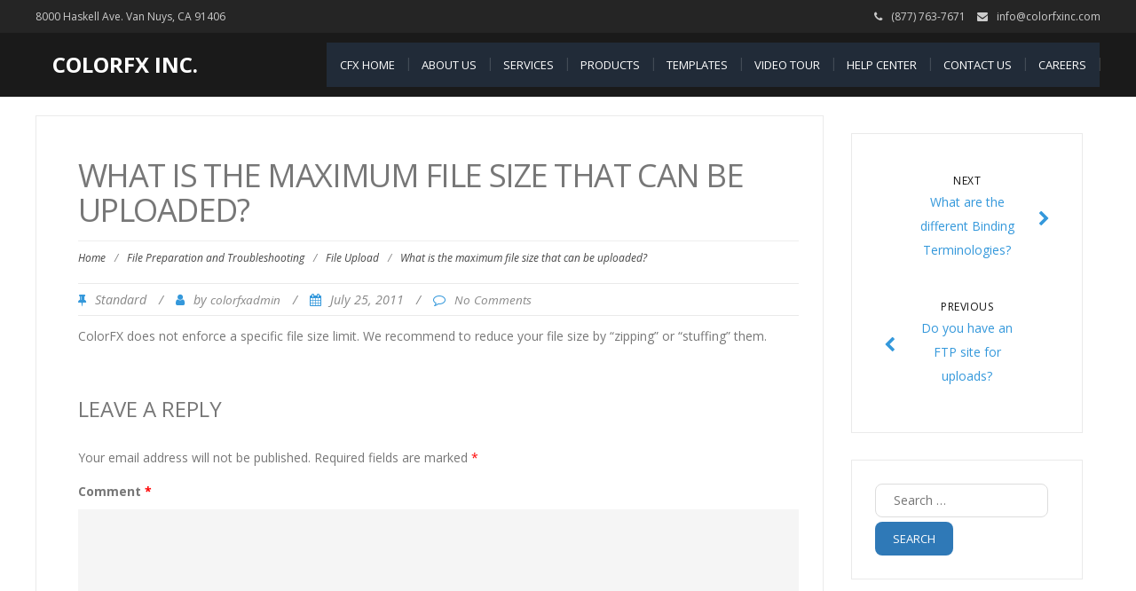

--- FILE ---
content_type: text/html; charset=UTF-8
request_url: https://www.colorfxweb.com/knowledge-base/what-is-the-maximum-file-size-that-can-be-uploaded/
body_size: 12545
content:
<!DOCTYPE html>
<html lang="en-US">
<head>
	<meta charset="UTF-8">
	<meta name="viewport" content="width=device-width">
	<link rel="profile" href="https://gmpg.org/xfn/11">
	<link rel="pingback" href="https://www.colorfxweb.com/knowledge-base/xmlrpc.php">
	<meta name='robots' content='index, follow, max-image-preview:large, max-snippet:-1, max-video-preview:-1' />

	<!-- This site is optimized with the Yoast SEO plugin v26.5 - https://yoast.com/wordpress/plugins/seo/ -->
	<title>What is the maximum file size that can be uploaded? - ColorFX Inc.</title>
	<link rel="canonical" href="https://www.colorfxweb.com/knowledge-base/what-is-the-maximum-file-size-that-can-be-uploaded/" />
	<meta property="og:locale" content="en_US" />
	<meta property="og:type" content="article" />
	<meta property="og:title" content="What is the maximum file size that can be uploaded? - ColorFX Inc." />
	<meta property="og:description" content="ColorFX does not enforce a specific file size limit. We recommend to reduce your file size by “zipping” or “stuffing” them." />
	<meta property="og:url" content="https://www.colorfxweb.com/knowledge-base/what-is-the-maximum-file-size-that-can-be-uploaded/" />
	<meta property="og:site_name" content="ColorFX Inc." />
	<meta property="article:published_time" content="2011-07-25T18:04:37+00:00" />
	<meta name="author" content="colorfxadmin" />
	<meta name="twitter:card" content="summary_large_image" />
	<meta name="twitter:label1" content="Written by" />
	<meta name="twitter:data1" content="colorfxadmin" />
	<script type="application/ld+json" class="yoast-schema-graph">{"@context":"https://schema.org","@graph":[{"@type":"WebPage","@id":"https://www.colorfxweb.com/knowledge-base/what-is-the-maximum-file-size-that-can-be-uploaded/","url":"https://www.colorfxweb.com/knowledge-base/what-is-the-maximum-file-size-that-can-be-uploaded/","name":"What is the maximum file size that can be uploaded? - ColorFX Inc.","isPartOf":{"@id":"https://www.colorfxweb.com/knowledge-base/#website"},"datePublished":"2011-07-25T18:04:37+00:00","author":{"@id":"https://www.colorfxweb.com/knowledge-base/#/schema/person/7e8651b662b5d6402a7c140d995be99b"},"breadcrumb":{"@id":"https://www.colorfxweb.com/knowledge-base/what-is-the-maximum-file-size-that-can-be-uploaded/#breadcrumb"},"inLanguage":"en-US","potentialAction":[{"@type":"ReadAction","target":["https://www.colorfxweb.com/knowledge-base/what-is-the-maximum-file-size-that-can-be-uploaded/"]}]},{"@type":"BreadcrumbList","@id":"https://www.colorfxweb.com/knowledge-base/what-is-the-maximum-file-size-that-can-be-uploaded/#breadcrumb","itemListElement":[{"@type":"ListItem","position":1,"name":"Home","item":"https://www.colorfxweb.com/knowledge-base/"},{"@type":"ListItem","position":2,"name":"What is the maximum file size that can be uploaded?"}]},{"@type":"WebSite","@id":"https://www.colorfxweb.com/knowledge-base/#website","url":"https://www.colorfxweb.com/knowledge-base/","name":"ColorFX Inc.","description":"Knowledge Base","potentialAction":[{"@type":"SearchAction","target":{"@type":"EntryPoint","urlTemplate":"https://www.colorfxweb.com/knowledge-base/?s={search_term_string}"},"query-input":{"@type":"PropertyValueSpecification","valueRequired":true,"valueName":"search_term_string"}}],"inLanguage":"en-US"},{"@type":"Person","@id":"https://www.colorfxweb.com/knowledge-base/#/schema/person/7e8651b662b5d6402a7c140d995be99b","name":"colorfxadmin","image":{"@type":"ImageObject","inLanguage":"en-US","@id":"https://www.colorfxweb.com/knowledge-base/#/schema/person/image/","url":"https://secure.gravatar.com/avatar/7e90bf08252e631358398e10d6191c01f73751056398f76b2964d41ef7fb3e84?s=96&d=mm&r=g","contentUrl":"https://secure.gravatar.com/avatar/7e90bf08252e631358398e10d6191c01f73751056398f76b2964d41ef7fb3e84?s=96&d=mm&r=g","caption":"colorfxadmin"},"url":"https://www.colorfxweb.com/knowledge-base/author/colorfxadmin/"}]}</script>
	<!-- / Yoast SEO plugin. -->


<link rel='dns-prefetch' href='//www.colorfxweb.com' />
<link rel='dns-prefetch' href='//fonts.googleapis.com' />
<link rel="alternate" type="application/rss+xml" title="ColorFX Inc. &raquo; Feed" href="https://www.colorfxweb.com/knowledge-base/feed/" />
<link rel="alternate" type="application/rss+xml" title="ColorFX Inc. &raquo; Comments Feed" href="https://www.colorfxweb.com/knowledge-base/comments/feed/" />
<link rel="alternate" type="application/rss+xml" title="ColorFX Inc. &raquo; What is the maximum file size that can be uploaded? Comments Feed" href="https://www.colorfxweb.com/knowledge-base/what-is-the-maximum-file-size-that-can-be-uploaded/feed/" />
<link rel="alternate" title="oEmbed (JSON)" type="application/json+oembed" href="https://www.colorfxweb.com/knowledge-base/wp-json/oembed/1.0/embed?url=https%3A%2F%2Fwww.colorfxweb.com%2Fknowledge-base%2Fwhat-is-the-maximum-file-size-that-can-be-uploaded%2F" />
<link rel="alternate" title="oEmbed (XML)" type="text/xml+oembed" href="https://www.colorfxweb.com/knowledge-base/wp-json/oembed/1.0/embed?url=https%3A%2F%2Fwww.colorfxweb.com%2Fknowledge-base%2Fwhat-is-the-maximum-file-size-that-can-be-uploaded%2F&#038;format=xml" />
<style id='wp-img-auto-sizes-contain-inline-css' type='text/css'>
img:is([sizes=auto i],[sizes^="auto," i]){contain-intrinsic-size:3000px 1500px}
/*# sourceURL=wp-img-auto-sizes-contain-inline-css */
</style>
<style id='wp-emoji-styles-inline-css' type='text/css'>

	img.wp-smiley, img.emoji {
		display: inline !important;
		border: none !important;
		box-shadow: none !important;
		height: 1em !important;
		width: 1em !important;
		margin: 0 0.07em !important;
		vertical-align: -0.1em !important;
		background: none !important;
		padding: 0 !important;
	}
/*# sourceURL=wp-emoji-styles-inline-css */
</style>
<style id='wp-block-library-inline-css' type='text/css'>
:root{--wp-block-synced-color:#7a00df;--wp-block-synced-color--rgb:122,0,223;--wp-bound-block-color:var(--wp-block-synced-color);--wp-editor-canvas-background:#ddd;--wp-admin-theme-color:#007cba;--wp-admin-theme-color--rgb:0,124,186;--wp-admin-theme-color-darker-10:#006ba1;--wp-admin-theme-color-darker-10--rgb:0,107,160.5;--wp-admin-theme-color-darker-20:#005a87;--wp-admin-theme-color-darker-20--rgb:0,90,135;--wp-admin-border-width-focus:2px}@media (min-resolution:192dpi){:root{--wp-admin-border-width-focus:1.5px}}.wp-element-button{cursor:pointer}:root .has-very-light-gray-background-color{background-color:#eee}:root .has-very-dark-gray-background-color{background-color:#313131}:root .has-very-light-gray-color{color:#eee}:root .has-very-dark-gray-color{color:#313131}:root .has-vivid-green-cyan-to-vivid-cyan-blue-gradient-background{background:linear-gradient(135deg,#00d084,#0693e3)}:root .has-purple-crush-gradient-background{background:linear-gradient(135deg,#34e2e4,#4721fb 50%,#ab1dfe)}:root .has-hazy-dawn-gradient-background{background:linear-gradient(135deg,#faaca8,#dad0ec)}:root .has-subdued-olive-gradient-background{background:linear-gradient(135deg,#fafae1,#67a671)}:root .has-atomic-cream-gradient-background{background:linear-gradient(135deg,#fdd79a,#004a59)}:root .has-nightshade-gradient-background{background:linear-gradient(135deg,#330968,#31cdcf)}:root .has-midnight-gradient-background{background:linear-gradient(135deg,#020381,#2874fc)}:root{--wp--preset--font-size--normal:16px;--wp--preset--font-size--huge:42px}.has-regular-font-size{font-size:1em}.has-larger-font-size{font-size:2.625em}.has-normal-font-size{font-size:var(--wp--preset--font-size--normal)}.has-huge-font-size{font-size:var(--wp--preset--font-size--huge)}.has-text-align-center{text-align:center}.has-text-align-left{text-align:left}.has-text-align-right{text-align:right}.has-fit-text{white-space:nowrap!important}#end-resizable-editor-section{display:none}.aligncenter{clear:both}.items-justified-left{justify-content:flex-start}.items-justified-center{justify-content:center}.items-justified-right{justify-content:flex-end}.items-justified-space-between{justify-content:space-between}.screen-reader-text{border:0;clip-path:inset(50%);height:1px;margin:-1px;overflow:hidden;padding:0;position:absolute;width:1px;word-wrap:normal!important}.screen-reader-text:focus{background-color:#ddd;clip-path:none;color:#444;display:block;font-size:1em;height:auto;left:5px;line-height:normal;padding:15px 23px 14px;text-decoration:none;top:5px;width:auto;z-index:100000}html :where(.has-border-color){border-style:solid}html :where([style*=border-top-color]){border-top-style:solid}html :where([style*=border-right-color]){border-right-style:solid}html :where([style*=border-bottom-color]){border-bottom-style:solid}html :where([style*=border-left-color]){border-left-style:solid}html :where([style*=border-width]){border-style:solid}html :where([style*=border-top-width]){border-top-style:solid}html :where([style*=border-right-width]){border-right-style:solid}html :where([style*=border-bottom-width]){border-bottom-style:solid}html :where([style*=border-left-width]){border-left-style:solid}html :where(img[class*=wp-image-]){height:auto;max-width:100%}:where(figure){margin:0 0 1em}html :where(.is-position-sticky){--wp-admin--admin-bar--position-offset:var(--wp-admin--admin-bar--height,0px)}@media screen and (max-width:600px){html :where(.is-position-sticky){--wp-admin--admin-bar--position-offset:0px}}

/*# sourceURL=wp-block-library-inline-css */
</style><style id='global-styles-inline-css' type='text/css'>
:root{--wp--preset--aspect-ratio--square: 1;--wp--preset--aspect-ratio--4-3: 4/3;--wp--preset--aspect-ratio--3-4: 3/4;--wp--preset--aspect-ratio--3-2: 3/2;--wp--preset--aspect-ratio--2-3: 2/3;--wp--preset--aspect-ratio--16-9: 16/9;--wp--preset--aspect-ratio--9-16: 9/16;--wp--preset--color--black: #000000;--wp--preset--color--cyan-bluish-gray: #abb8c3;--wp--preset--color--white: #ffffff;--wp--preset--color--pale-pink: #f78da7;--wp--preset--color--vivid-red: #cf2e2e;--wp--preset--color--luminous-vivid-orange: #ff6900;--wp--preset--color--luminous-vivid-amber: #fcb900;--wp--preset--color--light-green-cyan: #7bdcb5;--wp--preset--color--vivid-green-cyan: #00d084;--wp--preset--color--pale-cyan-blue: #8ed1fc;--wp--preset--color--vivid-cyan-blue: #0693e3;--wp--preset--color--vivid-purple: #9b51e0;--wp--preset--gradient--vivid-cyan-blue-to-vivid-purple: linear-gradient(135deg,rgb(6,147,227) 0%,rgb(155,81,224) 100%);--wp--preset--gradient--light-green-cyan-to-vivid-green-cyan: linear-gradient(135deg,rgb(122,220,180) 0%,rgb(0,208,130) 100%);--wp--preset--gradient--luminous-vivid-amber-to-luminous-vivid-orange: linear-gradient(135deg,rgb(252,185,0) 0%,rgb(255,105,0) 100%);--wp--preset--gradient--luminous-vivid-orange-to-vivid-red: linear-gradient(135deg,rgb(255,105,0) 0%,rgb(207,46,46) 100%);--wp--preset--gradient--very-light-gray-to-cyan-bluish-gray: linear-gradient(135deg,rgb(238,238,238) 0%,rgb(169,184,195) 100%);--wp--preset--gradient--cool-to-warm-spectrum: linear-gradient(135deg,rgb(74,234,220) 0%,rgb(151,120,209) 20%,rgb(207,42,186) 40%,rgb(238,44,130) 60%,rgb(251,105,98) 80%,rgb(254,248,76) 100%);--wp--preset--gradient--blush-light-purple: linear-gradient(135deg,rgb(255,206,236) 0%,rgb(152,150,240) 100%);--wp--preset--gradient--blush-bordeaux: linear-gradient(135deg,rgb(254,205,165) 0%,rgb(254,45,45) 50%,rgb(107,0,62) 100%);--wp--preset--gradient--luminous-dusk: linear-gradient(135deg,rgb(255,203,112) 0%,rgb(199,81,192) 50%,rgb(65,88,208) 100%);--wp--preset--gradient--pale-ocean: linear-gradient(135deg,rgb(255,245,203) 0%,rgb(182,227,212) 50%,rgb(51,167,181) 100%);--wp--preset--gradient--electric-grass: linear-gradient(135deg,rgb(202,248,128) 0%,rgb(113,206,126) 100%);--wp--preset--gradient--midnight: linear-gradient(135deg,rgb(2,3,129) 0%,rgb(40,116,252) 100%);--wp--preset--font-size--small: 13px;--wp--preset--font-size--medium: 20px;--wp--preset--font-size--large: 36px;--wp--preset--font-size--x-large: 42px;--wp--preset--spacing--20: 0.44rem;--wp--preset--spacing--30: 0.67rem;--wp--preset--spacing--40: 1rem;--wp--preset--spacing--50: 1.5rem;--wp--preset--spacing--60: 2.25rem;--wp--preset--spacing--70: 3.38rem;--wp--preset--spacing--80: 5.06rem;--wp--preset--shadow--natural: 6px 6px 9px rgba(0, 0, 0, 0.2);--wp--preset--shadow--deep: 12px 12px 50px rgba(0, 0, 0, 0.4);--wp--preset--shadow--sharp: 6px 6px 0px rgba(0, 0, 0, 0.2);--wp--preset--shadow--outlined: 6px 6px 0px -3px rgb(255, 255, 255), 6px 6px rgb(0, 0, 0);--wp--preset--shadow--crisp: 6px 6px 0px rgb(0, 0, 0);}:where(.is-layout-flex){gap: 0.5em;}:where(.is-layout-grid){gap: 0.5em;}body .is-layout-flex{display: flex;}.is-layout-flex{flex-wrap: wrap;align-items: center;}.is-layout-flex > :is(*, div){margin: 0;}body .is-layout-grid{display: grid;}.is-layout-grid > :is(*, div){margin: 0;}:where(.wp-block-columns.is-layout-flex){gap: 2em;}:where(.wp-block-columns.is-layout-grid){gap: 2em;}:where(.wp-block-post-template.is-layout-flex){gap: 1.25em;}:where(.wp-block-post-template.is-layout-grid){gap: 1.25em;}.has-black-color{color: var(--wp--preset--color--black) !important;}.has-cyan-bluish-gray-color{color: var(--wp--preset--color--cyan-bluish-gray) !important;}.has-white-color{color: var(--wp--preset--color--white) !important;}.has-pale-pink-color{color: var(--wp--preset--color--pale-pink) !important;}.has-vivid-red-color{color: var(--wp--preset--color--vivid-red) !important;}.has-luminous-vivid-orange-color{color: var(--wp--preset--color--luminous-vivid-orange) !important;}.has-luminous-vivid-amber-color{color: var(--wp--preset--color--luminous-vivid-amber) !important;}.has-light-green-cyan-color{color: var(--wp--preset--color--light-green-cyan) !important;}.has-vivid-green-cyan-color{color: var(--wp--preset--color--vivid-green-cyan) !important;}.has-pale-cyan-blue-color{color: var(--wp--preset--color--pale-cyan-blue) !important;}.has-vivid-cyan-blue-color{color: var(--wp--preset--color--vivid-cyan-blue) !important;}.has-vivid-purple-color{color: var(--wp--preset--color--vivid-purple) !important;}.has-black-background-color{background-color: var(--wp--preset--color--black) !important;}.has-cyan-bluish-gray-background-color{background-color: var(--wp--preset--color--cyan-bluish-gray) !important;}.has-white-background-color{background-color: var(--wp--preset--color--white) !important;}.has-pale-pink-background-color{background-color: var(--wp--preset--color--pale-pink) !important;}.has-vivid-red-background-color{background-color: var(--wp--preset--color--vivid-red) !important;}.has-luminous-vivid-orange-background-color{background-color: var(--wp--preset--color--luminous-vivid-orange) !important;}.has-luminous-vivid-amber-background-color{background-color: var(--wp--preset--color--luminous-vivid-amber) !important;}.has-light-green-cyan-background-color{background-color: var(--wp--preset--color--light-green-cyan) !important;}.has-vivid-green-cyan-background-color{background-color: var(--wp--preset--color--vivid-green-cyan) !important;}.has-pale-cyan-blue-background-color{background-color: var(--wp--preset--color--pale-cyan-blue) !important;}.has-vivid-cyan-blue-background-color{background-color: var(--wp--preset--color--vivid-cyan-blue) !important;}.has-vivid-purple-background-color{background-color: var(--wp--preset--color--vivid-purple) !important;}.has-black-border-color{border-color: var(--wp--preset--color--black) !important;}.has-cyan-bluish-gray-border-color{border-color: var(--wp--preset--color--cyan-bluish-gray) !important;}.has-white-border-color{border-color: var(--wp--preset--color--white) !important;}.has-pale-pink-border-color{border-color: var(--wp--preset--color--pale-pink) !important;}.has-vivid-red-border-color{border-color: var(--wp--preset--color--vivid-red) !important;}.has-luminous-vivid-orange-border-color{border-color: var(--wp--preset--color--luminous-vivid-orange) !important;}.has-luminous-vivid-amber-border-color{border-color: var(--wp--preset--color--luminous-vivid-amber) !important;}.has-light-green-cyan-border-color{border-color: var(--wp--preset--color--light-green-cyan) !important;}.has-vivid-green-cyan-border-color{border-color: var(--wp--preset--color--vivid-green-cyan) !important;}.has-pale-cyan-blue-border-color{border-color: var(--wp--preset--color--pale-cyan-blue) !important;}.has-vivid-cyan-blue-border-color{border-color: var(--wp--preset--color--vivid-cyan-blue) !important;}.has-vivid-purple-border-color{border-color: var(--wp--preset--color--vivid-purple) !important;}.has-vivid-cyan-blue-to-vivid-purple-gradient-background{background: var(--wp--preset--gradient--vivid-cyan-blue-to-vivid-purple) !important;}.has-light-green-cyan-to-vivid-green-cyan-gradient-background{background: var(--wp--preset--gradient--light-green-cyan-to-vivid-green-cyan) !important;}.has-luminous-vivid-amber-to-luminous-vivid-orange-gradient-background{background: var(--wp--preset--gradient--luminous-vivid-amber-to-luminous-vivid-orange) !important;}.has-luminous-vivid-orange-to-vivid-red-gradient-background{background: var(--wp--preset--gradient--luminous-vivid-orange-to-vivid-red) !important;}.has-very-light-gray-to-cyan-bluish-gray-gradient-background{background: var(--wp--preset--gradient--very-light-gray-to-cyan-bluish-gray) !important;}.has-cool-to-warm-spectrum-gradient-background{background: var(--wp--preset--gradient--cool-to-warm-spectrum) !important;}.has-blush-light-purple-gradient-background{background: var(--wp--preset--gradient--blush-light-purple) !important;}.has-blush-bordeaux-gradient-background{background: var(--wp--preset--gradient--blush-bordeaux) !important;}.has-luminous-dusk-gradient-background{background: var(--wp--preset--gradient--luminous-dusk) !important;}.has-pale-ocean-gradient-background{background: var(--wp--preset--gradient--pale-ocean) !important;}.has-electric-grass-gradient-background{background: var(--wp--preset--gradient--electric-grass) !important;}.has-midnight-gradient-background{background: var(--wp--preset--gradient--midnight) !important;}.has-small-font-size{font-size: var(--wp--preset--font-size--small) !important;}.has-medium-font-size{font-size: var(--wp--preset--font-size--medium) !important;}.has-large-font-size{font-size: var(--wp--preset--font-size--large) !important;}.has-x-large-font-size{font-size: var(--wp--preset--font-size--x-large) !important;}
/*# sourceURL=global-styles-inline-css */
</style>

<style id='classic-theme-styles-inline-css' type='text/css'>
/*! This file is auto-generated */
.wp-block-button__link{color:#fff;background-color:#32373c;border-radius:9999px;box-shadow:none;text-decoration:none;padding:calc(.667em + 2px) calc(1.333em + 2px);font-size:1.125em}.wp-block-file__button{background:#32373c;color:#fff;text-decoration:none}
/*# sourceURL=/wp-includes/css/classic-themes.min.css */
</style>
<link rel='stylesheet' id='modality-css' href='https://www.colorfxweb.com/knowledge-base/wp-content/themes/modality/style.css?ver=1.0.5.2' type='text/css' media='all' />
<link rel='stylesheet' id='bootstrap-css' href='https://www.colorfxweb.com/knowledge-base/wp-content/themes/modality/css/bootstrap.css?ver=1.0.5.2' type='text/css' media='all' />
<link rel='stylesheet' id='modality-responsive-css' href='https://www.colorfxweb.com/knowledge-base/wp-content/themes/modality/css/responsive.css?ver=1.0.5.2' type='text/css' media='all' />
<link rel='stylesheet' id='font-awesome-css' href='https://www.colorfxweb.com/knowledge-base/wp-content/themes/modality/css/font-awesome.css?ver=1.0.5.2' type='text/css' media='all' />
<link rel='stylesheet' id='modality-body-font-css' href='//fonts.googleapis.com/css?family=Open+Sans%3A400%2C400italic%2C700%2C700italic&#038;subset=latin%2Cgreek-ext%2Ccyrillic%2Clatin-ext%2Cgreek%2Ccyrillic-ext%2Cvietnamese&#038;ver=6.9' type='text/css' media='all' />
<link rel='stylesheet' id='modality-menu-font-css' href='//fonts.googleapis.com/css?family=Open+Sans%3A400%2C400italic%2C700%2C700italic&#038;subset=latin%2Cgreek-ext%2Ccyrillic%2Clatin-ext%2Cgreek%2Ccyrillic-ext%2Cvietnamese&#038;ver=6.9' type='text/css' media='all' />
<link rel='stylesheet' id='modality-logo-font-css' href='//fonts.googleapis.com/css?family=Open+Sans%3A400%2C400italic%2C700%2C700italic&#038;subset=latin%2Cgreek-ext%2Ccyrillic%2Clatin-ext%2Cgreek%2Ccyrillic-ext%2Cvietnamese&#038;ver=6.9' type='text/css' media='all' />
<script type="text/javascript" src="https://www.colorfxweb.com/knowledge-base/wp-includes/js/jquery/jquery.min.js?ver=3.7.1" id="jquery-core-js"></script>
<script type="text/javascript" src="https://www.colorfxweb.com/knowledge-base/wp-includes/js/jquery/jquery-migrate.min.js?ver=3.4.1" id="jquery-migrate-js"></script>
<script type="text/javascript" src="https://www.colorfxweb.com/knowledge-base/wp-content/themes/modality/js/bootstrap.js?ver=6.9" id="bootstrap-js"></script>
<script type="text/javascript" src="https://www.colorfxweb.com/knowledge-base/wp-content/themes/modality/js/jquery.smartmenus.js?ver=6.9" id="jquery-smartmenus-js"></script>
<script type="text/javascript" src="https://www.colorfxweb.com/knowledge-base/wp-content/themes/modality/js/jquery.smartmenus.bootstrap.js?ver=6.9" id="jquery-smartmenus-bootstrap-js"></script>
<script type="text/javascript" src="https://www.colorfxweb.com/knowledge-base/wp-content/themes/modality/js/imgLiquid.js?ver=6.9" id="imgLiquid-js"></script>
<script type="text/javascript" src="https://www.colorfxweb.com/knowledge-base/wp-content/themes/modality/js/modernizr.js?ver=6.9" id="modernizr-js"></script>
<link rel="https://api.w.org/" href="https://www.colorfxweb.com/knowledge-base/wp-json/" /><link rel="alternate" title="JSON" type="application/json" href="https://www.colorfxweb.com/knowledge-base/wp-json/wp/v2/posts/235" /><link rel="EditURI" type="application/rsd+xml" title="RSD" href="https://www.colorfxweb.com/knowledge-base/xmlrpc.php?rsd" />
<meta name="generator" content="WordPress 6.9" />
<link rel='shortlink' href='https://www.colorfxweb.com/knowledge-base/?p=235' />
<!--Custom Styling-->
<style media="screen" type="text/css">
blockquote, address, .page-links a:hover, .post-format-wrap {border-color:#3498db}
.meta span i, .more-link, .post-title h3:hover, #main .standard-posts-wrapper .posts-wrapper .post-single .text-holder-full .post-format-wrap p.link-text a:hover, .breadcrumbs .breadcrumbs-wrap ul li a:hover, #article p a, .navigation a, .link-post i.fa, .quote-post i.fa, #article .link-post p.link-text a:hover, .link-post p.link-text a:hover, .quote-post span.quote-author, .post-single ul.link-pages li a strong, .post-info span i, .footer-widget-col ul li a:hover, .sidebar ul.link-pages li.next-link a span, .sidebar ul.link-pages li.previous-link a span, .sidebar ul.link-pages li i, .row .row-item .service i.fa {color:#3498db}
input[type=&quot;submit&quot;],button, .page-links a:hover {background:#3498db}
.search-submit,.wpcf7-form-control,.main-navigation ul ul, .content-boxes .circle, .feature .circle, .section-title-right:after, .boxtitle:after, .section-title:after, .content-btn, #comments .form-submit #submit {background-color:#3498db}
.back-to-top {color:#888888}
.back-to-top i.fa:hover {color:#3498db}
#logo {width:200px }
#logo { margin-top:8px }
#logo { margin-right:25px }
#logo {text-transform: uppercase }
#logo {font-family:Open Sans}
#logo {font-size:24px }
#logo {font-weight:700}
#logo a {color:#ffffff}
#logo h5.site-description {font-size:16px }
#logo .site-description {color:#ffffff}
#logo .site-description {text-transform: uppercase}
#navbar {margin-top:28px}
#navbar ul li a {font-family:Open Sans}
#navbar ul li a {font-size:13px}
#navbar ul li a {text-transform: uppercase;}
.navbar-nav li a {color:#ffffff}
.dropdown-menu {border-bottom: 5px solid #c9c9c9}
.navbar-nav {background-color:#212b38}
.dropdown-menu { background:#212b38}
.navbar-nav li a:hover {color:#3498db}
.navbar-nav ul li a:hover, .navbar-nav ul li a:focus, .navbar-nav ul li a.active, .navbar-nav ul li a.active-parent, .navbar-nav ul li.current_page_item a, #menu-navmenu li a:hover { background:#212b38}
.active a { color:#3498db !important}
body {font-family:Open Sans}
body {font-size:15px !important}
body {color:#777777}
#header-holder { background-color: #1a1a1a}
#header-holder {opacity:1}
#header-top .top-phone,#header-top p, #header-top a, #header-top i { color:#cccccc}
#header-top { background-color: #252525}
.banner ul li { min-height:300px;}
.banner .inner h1 { color:#ffffff}
.iis-caption-title a { color:#ffffff}
.banner .inner p { color: #ffffff}
.iis-caption-content p { color: #ffffff}
.banner .btn { color: #1e73be}
.banner .btn { border-color: #1e73be}
.iis-caption { left: 0%}
.banner .inner { padding-top: 10px}
.iis-caption { bottom: 5%}
.banner .inner { width: 90%}
.iis-caption { max-width: 90%}
#footer { background-color:#252525}
#copyright { background-color:#111111}
.footer-widget-col h4 { color:#ffffff}
.footer-widget-col h4 { border-bottom: 4px solid #444444}
.footer-widget-col a, .footer-widget-col { color:#ffffff}
.footer-widget-col ul li { border-bottom: 1px solid #444444}
#social-bar-footer ul li a i { color:#ffffff}
.home-blog {background: none repeat scroll 0 0 #ffffff}
.from-blog .post-info span a, .from-blog .post-info span {color:#111111;}
.from-blog h3 {color:#111111;}
.from-blog h2 {color:#111111;}
.from-blog {background: none repeat scroll 0 0 #ffffff;}
.blog-top-image {background: none repeat scroll 0 0 #e8e8e8;}
.blog-top-image h1.section-title, .blog-top-image h1.section-title-right {color:#111111;}
.get-strated-button { background-color: #3498db}
#get-started h2 { color: #ffffff}
.get-strated-left span { color: #ffffff}
#get-started { background: none repeat scroll 0 0 #252525}
#features { background-color:#ffffff;}
h4.sub-title, #features p { color:#111111;}
#features .section-title, #features h3 { color:#111111;}
.about p {color:#111111;}
.about h2 {color:#111111;}
.about {background: none repeat scroll 0 0 #eeeeee;}
#services { background-color:#ffffff;}
#services h2, #services h3 { color:#111111;}
#services p { color:#777777;}
.cta h2 { color:#111111;}
.cta h4 { color:#111111;}
.cta { background-color:#eeeeee;}
.content-boxes h4 { color:#ffffff;}
.content-boxes {color:#ffffff}
.content-boxes {background: none repeat scroll 0 0 #252525}
.get-in-touch { background-color: #eeeeee}
.get-in-touch h2.boxtitle {color:#111111;}
.get-in-touch h4.sub-title {color:#111111;}
.git-link { color: #111111}
.git-link { border-color: #111111}
.social { background-color: #eeeeee}
</style>
		<style type="text/css" id="wp-custom-css">
			.copyright-wrap span.right {
  display: none;
}


/* 10-08-2019 - FL/SG */

/* General */

/*Elements */

.jsn-bootstrap3 .btn-default {
  color: #fff;
  background-color: #2f79b7;
  border-color: transparent;
  border: none;
  border-radius: 8px;
  padding: 15px 20px;
  white-space: initial;
}

.jsn-bootstrap3 .btn-default:hover {
  background-color: #a0a0a0;
  color: #fff;
  transition: background-color 125ms linear;
}

#comments .form-submit #submit:hover {
  background-color: #a0a0a0;
  color: #fff;
  transition: background-color 125ms linear;
}


/* Header */

#header-holder {
  text-align: center;
}

#header-top a:hover {
  color: #2f79b7;
}

#navbar {
    margin-top: 0px;
}

#navbar ul li a {
  color: #fff;
}

#navbar ul li a:hover {
  color: #2f79b7;
}

ul.nav-bar,
div.nav-bar>ul {
  margin: 0 auto;
  display: block;
  text-align: center;
  padding: 0;
  width: 100%;
  float: none;
}

@media screen and (min-width: 1098px) {
  ul.nav-bar,
  div.nav-bar>ul {
    display: inline;
  }
}

@media screen and (max-width: 414px) {
  #header-top .top-left,
  #header-top .top-right {
    text-align: center;
    display: block;
    margin: 0 auto;
    width: 100%;
  }
  .nav-bar li {
    display: block;
    border-bottom: 1px solid #545454;
  }
  .nav-bar li:last-child {
    border-bottom: none;
  }
  .nav-bar li a {
    padding: 20px;
  }
  #navbar ul li a:hover {
    color: #2f79b7;
    background: #eee;
    font-weight: bold;
  }
  #header-holder {
    padding: 10px 0 0;
  }
}

@media only screen and (min-device-width: 375px) and (max-device-width: 812px) and (-webkit-min-device-pixel-ratio: 3) and (orientation: landscape) {
  .nav-bar li a {
    padding: 15px 10px;
  }
}

@media only screen and (min-device-width: 411px) and (max-device-width: 823px) and (-webkit-min-device-pixel-ratio: 3) and (orientation: landscape) {
  .nav-bar li a {
    padding: 15px 10px;
  }
}

@media screen and (max-width:1024px) {
	.navbar-nav {
    margin: 0 auto !important;
    display: block;
    text-align: center;
    width: 100%;
}
	
	.navbar-nav > li {
    float: none;
    margin: 0 auto;
    display: inline-block;
}
}

@media screen and (max-width: 736px) {
  .nav-bar li {
    display: block;
    border-bottom: 1px solid #545454;
  }
  .nav-bar li:last-child {
    border-bottom: none;
  }
  .nav-bar li a {
    padding: 20px;
  }
  #navbar ul li a:hover {
    color: #2f79b7;
    background: #eee;
    font-weight: bold;
  }
}

@media only screen and (min-device-width: 768px) and (max-device-width: 1024px) and (orientation: portrait) and (-webkit-min-device-pixel-ratio: 1) {
  #header-top .top-left,
  #header-top .top-right {
    width: initial;
    text-align: center;
    margin: 0 50px;
  }
  .nav-bar li a {
    padding: 15px 10px;
  }
}

@media only screen and (min-device-width: 992px) and (max-device-width: 1024px) {
  #header-top .top-left,
  #header-top .top-right {
    width: initial;
    text-align: center;
    margin: 0 100px;
  }
}


/* Content - General */

.col2-l .post-single {
  padding: 20px 0 0 20px;
}

.col2-l .sidebar-frame {
  padding: 20px 20px 0 0;
}


/* Content - Single Post*/

@media screen and (max-width: 768px) {
  .post-single {
    width: 100% !important;
    margin: 0 auto;
    padding: 20px !important;
  }
  .post-info span {
    display: inline;
  }
  .sidebar-frame {
    width: 100% !important;
    padding: 20px !important;
  }
}

.post-info span a:hover {
  color: #2f79b7;
}

p.post-tags a {
  color: #acaaac !important;
  font-weight: normal !important;
}

p.post-tags a:hover {
  color: #2f79b7 !important;
  border: 1px solid #2f79b7;
}


/* social share */

ul.ssb_list_wrapper {
  border: 1px solid #f1f1f1;
  padding: 20px;
}


/* Widgets */


/* Search */

input.search-field {
  border-radius: 8px;
  border: 1px solid #ddd;
  padding: 8px 20px;
  width: 100%;
}

input[type="submit"],
button {
  margin: 0 auto;
  text-align: center;
  padding: 10px 20px;
  border-radius: 8px;
  background: #2f79b7;
}

.subscription_btn {
    padding: 6px 0 !important;
}

/* Footer */


/* social media */

#social-bar a i.fa {
  font-size: 50px;
  width: 75px;
}

#social-bar a i.fa:hover {
  background: none;
  color: #2f79b7;
}

.footer-widget-col select {
  color: #000;
  border-radius: 8px;
}		</style>
		
<!-- Google Tag Manager -->
<script>(function(w,d,s,l,i){w[l]=w[l]||[];w[l].push({'gtm.start':
new Date().getTime(),event:'gtm.js'});var f=d.getElementsByTagName(s)[0],
j=d.createElement(s),dl=l!='dataLayer'?'&l='+l:'';j.async=true;j.src=
'https://www.googletagmanager.com/gtm.js?id='+i+dl;f.parentNode.insertBefore(j,f);
})(window,document,'script','dataLayer','GTM-K5NFJT7');</script>
<!-- End Google Tag Manager -->

</head>
<body data-rsssl=1 class="wp-singular post-template-default single single-post postid-235 single-format-standard wp-theme-modality">

<!-- Google Tag Manager (noscript) -->
<noscript><iframe src="https://www.googletagmanager.com/ns.html?id=GTM-K5NFJT7"
height="0" width="0" style="display:none;visibility:hidden"></iframe></noscript>
<!-- End Google Tag Manager (noscript) -->

<div id="grid-container">
	<div class="clear"></div>
		<div id="header-top">
	<div class="pagetop-inner clearfix">
		<div class="top-left left">
			<p class="no-margin"><a href="https://www.google.com.ph/maps/place/8000+Haskell+Ave,+Van+Nuys,+CA+91406,+USA/@34.2162115,-118.4771443,17z/data=!3m1!4b1!4m5!3m4!1s0x80c290ad63d02109:0xf0c7e6ada7f7b139!8m2!3d34.2162115!4d-118.4749556?hl=en" target="blank">8000 Haskell Ave. Van Nuys, CA 91406</a></p>
		</div>
		<div class="top-right right">
			<span class="top-phone"><i class="fa fa-phone"></i><a href="tel:(877) 763-7671">(877) 763-7671</a></span>
			<span class="top-email"><i class="fa fa-envelope"></i><a href="mailto:info@colorfxinc.com">info@colorfxinc.com</a></span>
		</div>
	</div>
</div>					<div id="header-holder">
					<div id ="header-wrap">
      			<nav class="navbar navbar-default">
					<div id="logo">
													<a href="https://www.colorfxweb.com/knowledge-base/">ColorFX Inc.</a>
																	</div>
        			<div class="navbar-header">
            			<button type="button" class="navbar-toggle collapsed" data-toggle="collapse" data-target="#navbar" aria-expanded="false" aria-controls="navbar">
              			<span class="sr-only">Toggle navigation</span>
              			<span class="icon-bar"></span>
              			<span class="icon-bar"></span>
              			<span class="icon-bar"></span>
            			</button>
          			</div><!--navbar-header-->
          			<div id="navbar" class="navbar-collapse collapse">
					<ul id="menu-menu-1" class="nav navbar-nav"><li id="menu-item-584" class="menu-item menu-item-type-custom menu-item-object-custom menu-item-584"><a title="CFX Home" href="https://www.colorfxweb.com">CFX Home</a></li>
<li id="menu-item-585" class="menu-item menu-item-type-custom menu-item-object-custom menu-item-585"><a title="About Us" href="https://www.colorfxweb.com/about-us/about-us.aspx">About Us</a></li>
<li id="menu-item-586" class="menu-item menu-item-type-custom menu-item-object-custom menu-item-586"><a title="Services" href="https://www.colorfxweb.com/services/services.aspx">Services</a></li>
<li id="menu-item-588" class="menu-item menu-item-type-custom menu-item-object-custom menu-item-588"><a title="Products" href="https://www.colorfxweb.com/products/products.aspx">Products</a></li>
<li id="menu-item-587" class="menu-item menu-item-type-custom menu-item-object-custom menu-item-587"><a title="Templates" href="https://www.colorfxweb.com/templates/templates.aspx">Templates</a></li>
<li id="menu-item-589" class="menu-item menu-item-type-custom menu-item-object-custom menu-item-589"><a title="Video Tour" href="https://www.colorfxweb.com/virtual-tour/virtual-tour.aspx">Video Tour</a></li>
<li id="menu-item-590" class="menu-item menu-item-type-custom menu-item-object-custom menu-item-590"><a title="Help Center" href="https://www.colorfxweb.com/help-center/help-center.aspx">Help Center</a></li>
<li id="menu-item-591" class="menu-item menu-item-type-custom menu-item-object-custom menu-item-591"><a title="Contact Us" href="https://www.colorfxweb.com/contact-us/contact-colorfx.aspx">Contact Us</a></li>
<li id="menu-item-592" class="menu-item menu-item-type-custom menu-item-object-custom menu-item-592"><a title="Careers" href="https://www.colorfxweb.com/careers.aspx">Careers</a></li>
</ul>					
          			</div><!--/.nav-collapse -->
        
      </nav>
			</div><!--header-wrap-->
		</div><!--header-holder-->	<div id="main" class="col2-l">
	<div class="content-posts-wrap">
	<div id="content-box">
		<div id="post-body">
			<div class="post-single post-235 post type-post status-publish format-standard hentry category-file-preparation-and-troubleshooting category-file-upload">
				<h1 id="post-title" class="entry-title post-235 post type-post status-publish format-standard hentry category-file-preparation-and-troubleshooting category-file-upload">What is the maximum file size that can be uploaded? </h1>
							<div class="breadcrumbs">
					<div class="breadcrumbs-wrap"> 
						<ul><li><a href="https://www.colorfxweb.com/knowledge-base">Home</a></li><li class="separator"> / </li><li><a href="https://www.colorfxweb.com/knowledge-base/category/file-preparation-and-troubleshooting/" rel="category tag">File Preparation and Troubleshooting</a> </li><li class="separator"> / </li><li> <a href="https://www.colorfxweb.com/knowledge-base/category/file-upload/" rel="category tag">File Upload</a></li><li class="separator"> / </li><li>What is the maximum file size that can be uploaded?</li></ul>					</div><!--breadcrumbs-wrap-->
				</div><!--breadcrumbs-->
							<div class="post-info">
			<span><i class="fa fa-thumb-tack"></i>Standard</span>
		<span class="separator"> / </span>
	<span><i class="fa fa-user"></i>by <a href="https://www.colorfxweb.com/knowledge-base/author/colorfxadmin/" title="Posts by colorfxadmin" rel="author">colorfxadmin</a> </span>
	<span class="separator"> / </span>
	<span><i class="fa fa-calendar"></i>July 25, 2011 </span>
	<span class="separator"> / </span>
	<span><i class="fa fa-comment-o"></i><a href="https://www.colorfxweb.com/knowledge-base/what-is-the-maximum-file-size-that-can-be-uploaded/#respond">No Comments</a></span>
</div>				<div id="article">
					<p>ColorFX does not enforce a specific file size limit. We recommend to reduce your file size by “zipping” or “stuffing” them.</p>

<div id="comments" class="comments-area">

	
		<div id="respond" class="comment-respond">
		<h3 id="reply-title" class="comment-reply-title">Leave a Reply <small><a rel="nofollow" id="cancel-comment-reply-link" href="/what-is-the-maximum-file-size-that-can-be-uploaded/#respond" style="display:none;">Cancel reply</a></small></h3><form action="https://www.colorfxweb.com/knowledge-base/wp-comments-post.php" method="post" id="commentform" class="comment-form"><p class="comment-notes"><span id="email-notes">Your email address will not be published.</span> <span class="required-field-message">Required fields are marked <span class="required">*</span></span></p><p class="comment-form-comment"><label for="comment">Comment <span class="required">*</span></label> <textarea id="comment" name="comment" cols="45" rows="8" maxlength="65525" required></textarea></p><p class="comment-form-author"><label for="author">Name <span class="required">*</span></label> <input id="author" name="author" type="text" value="" size="30" maxlength="245" autocomplete="name" required /></p>
<p class="comment-form-email"><label for="email">Email <span class="required">*</span></label> <input id="email" name="email" type="email" value="" size="30" maxlength="100" aria-describedby="email-notes" autocomplete="email" required /></p>
<p class="comment-form-url"><label for="url">Website</label> <input id="url" name="url" type="url" value="" size="30" maxlength="200" autocomplete="url" /></p>
<p class="comment-form-cookies-consent"><input id="wp-comment-cookies-consent" name="wp-comment-cookies-consent" type="checkbox" value="yes" /> <label for="wp-comment-cookies-consent">Save my name, email, and website in this browser for the next time I comment.</label></p>
<p class="form-submit"><input name="submit" type="submit" id="submit" class="submit" value="Post Comment" /> <input type='hidden' name='comment_post_ID' value='235' id='comment_post_ID' />
<input type='hidden' name='comment_parent' id='comment_parent' value='0' />
</p><p style="display: none;"><input type="hidden" id="akismet_comment_nonce" name="akismet_comment_nonce" value="1266f603cb" /></p><p style="display: none !important;" class="akismet-fields-container" data-prefix="ak_"><label>&#916;<textarea name="ak_hp_textarea" cols="45" rows="8" maxlength="100"></textarea></label><input type="hidden" id="ak_js_1" name="ak_js" value="107"/><script>document.getElementById( "ak_js_1" ).setAttribute( "value", ( new Date() ).getTime() );</script></p></form>	</div><!-- #respond -->
	
</div><!-- #comments -->
			
				</div><!--article-->
			</div><!--post-single-->
						</div><!--post-body-->
	</div><!--content-box-->
	<div class="sidebar-frame">
		<div class="sidebar">
				<ul class="link-pages">
		<li class="next-link"><a href="https://www.colorfxweb.com/knowledge-base/what-are-the-different-binding-terminologies/" rel="next"><i class="fa fa-chevron-right"></i><strong>Next</strong> <span>What are the different Binding Terminologies?</span></a></li>
		<li class="previous-link"><a href="https://www.colorfxweb.com/knowledge-base/do-you-have-an-ftp-site-for-uploads/" rel="prev"><i class="fa fa-chevron-left"></i><strong>Previous</strong> <span>Do you have an FTP site for uploads?</span></a></li>
	</ul>
<div id="search-2" class="widget wow fadeIn widget_search" data-wow-delay="0.5s"><form role="search" method="get" class="search-form" action="https://www.colorfxweb.com/knowledge-base/">
				<label>
					<span class="screen-reader-text">Search for:</span>
					<input type="search" class="search-field" placeholder="Search &hellip;" value="" name="s" />
				</label>
				<input type="submit" class="search-submit" value="Search" />
			</form></div><div id="archives-3" class="widget wow fadeIn widget_archive" data-wow-delay="0.5s"><div class="widget-title clearfix"><h4><span>Post Archives</span></h4></div>		<label class="screen-reader-text" for="archives-dropdown-3">Post Archives</label>
		<select id="archives-dropdown-3" name="archive-dropdown">
			
			<option value="">Select Month</option>
				<option value='https://www.colorfxweb.com/knowledge-base/2014/03/'> March 2014 </option>
	<option value='https://www.colorfxweb.com/knowledge-base/2011/07/'> July 2011 </option>

		</select>

			<script type="text/javascript">
/* <![CDATA[ */

( ( dropdownId ) => {
	const dropdown = document.getElementById( dropdownId );
	function onSelectChange() {
		setTimeout( () => {
			if ( 'escape' === dropdown.dataset.lastkey ) {
				return;
			}
			if ( dropdown.value ) {
				document.location.href = dropdown.value;
			}
		}, 250 );
	}
	function onKeyUp( event ) {
		if ( 'Escape' === event.key ) {
			dropdown.dataset.lastkey = 'escape';
		} else {
			delete dropdown.dataset.lastkey;
		}
	}
	function onClick() {
		delete dropdown.dataset.lastkey;
	}
	dropdown.addEventListener( 'keyup', onKeyUp );
	dropdown.addEventListener( 'click', onClick );
	dropdown.addEventListener( 'change', onSelectChange );
})( "archives-dropdown-3" );

//# sourceURL=WP_Widget_Archives%3A%3Awidget
/* ]]> */
</script>
</div><div id="categories-2" class="widget wow fadeIn widget_categories" data-wow-delay="0.5s"><div class="widget-title clearfix"><h4><span>Post Categories</span></h4></div><form action="https://www.colorfxweb.com/knowledge-base" method="get"><label class="screen-reader-text" for="cat">Post Categories</label><select  name='cat' id='cat' class='postform'>
	<option value='-1'>Select Category</option>
	<option class="level-0" value="2">Binding Methods</option>
	<option class="level-0" value="3">File Preparation and Troubleshooting</option>
	<option class="level-0" value="4">File Upload</option>
	<option class="level-0" value="29">help</option>
	<option class="level-0" value="5">Shipping and Turnaround Time</option>
	<option class="level-0" value="6">Technical Information</option>
	<option class="level-0" value="1">Uncategorized</option>
	<option class="level-0" value="7">Your Order</option>
</select>
</form><script type="text/javascript">
/* <![CDATA[ */

( ( dropdownId ) => {
	const dropdown = document.getElementById( dropdownId );
	function onSelectChange() {
		setTimeout( () => {
			if ( 'escape' === dropdown.dataset.lastkey ) {
				return;
			}
			if ( dropdown.value && parseInt( dropdown.value ) > 0 && dropdown instanceof HTMLSelectElement ) {
				dropdown.parentElement.submit();
			}
		}, 250 );
	}
	function onKeyUp( event ) {
		if ( 'Escape' === event.key ) {
			dropdown.dataset.lastkey = 'escape';
		} else {
			delete dropdown.dataset.lastkey;
		}
	}
	function onClick() {
		delete dropdown.dataset.lastkey;
	}
	dropdown.addEventListener( 'keyup', onKeyUp );
	dropdown.addEventListener( 'click', onClick );
	dropdown.addEventListener( 'change', onSelectChange );
})( "cat" );

//# sourceURL=WP_Widget_Categories%3A%3Awidget
/* ]]> */
</script>
</div>
		<div id="recent-posts-2" class="widget wow fadeIn widget_recent_entries" data-wow-delay="0.5s">
		<div class="widget-title clearfix"><h4><span>Recent Posts</span></h4></div>
		<ul>
											<li>
					<a href="https://www.colorfxweb.com/knowledge-base/sample-kit-for-website-standard-items/">Sample Kit for Website Standard items</a>
											<span class="post-date">March 13, 2014</span>
									</li>
											<li>
					<a href="https://www.colorfxweb.com/knowledge-base/limitations-to-print-on-the-spine-of-a-perfect-bind-cover/">Limitations to print on the spine of a perfect bind cover</a>
											<span class="post-date">March 13, 2014</span>
									</li>
											<li>
					<a href="https://www.colorfxweb.com/knowledge-base/banding-issues/">Banding Issues</a>
											<span class="post-date">March 13, 2014</span>
									</li>
											<li>
					<a href="https://www.colorfxweb.com/knowledge-base/cracking-on-my-scoring-job/">Cracking on my scoring job?</a>
											<span class="post-date">March 13, 2014</span>
									</li>
											<li>
					<a href="https://www.colorfxweb.com/knowledge-base/why-does-my-business-card-edge-crack-sometimes/">Why does my business card edge crack sometimes?</a>
											<span class="post-date">March 13, 2014</span>
									</li>
					</ul>

		</div>		</div><!--sidebar-->
	</div><!--sidebar-frame-->
</div><!--content-posts-wrap-->	</div><!--main-->
	<div class="social">
	<div id="social-wrap">
		<div id="social-bar">
							<a href="https://www.facebook.com/colorfx" target="_blank" title="Facebook"><i class="fa fa-facebook-square"></i></a>
				
							<a href="https://twitter.com/colorfxweb" target="_blank" title="Twitter"><i class="fa fa-twitter"></i></a>
				
				
							<a href="https://www.linkedin.com/company/2859029?trk=tyah&#038;trkInfo=clickedVertical%3Acompany%2Cidx%3A1-2-2%2CtarId%3A1436374333295%2Ctas%3Acolorfx" target="_blank" title="LinkedIn"><i class="fa fa-linkedin"></i></a>
										
							<a href="https://www.youtube.com/user/ColorFXPrinting" target="_blank" title="YouTube"><i class="fa fa-youtube"></i></a>
						
		</div>
	</div>
</div>	<div class="clear"></div>
	<div id="footer">
			<div id="footer-wrap">
			<div id="footer-box" class="footer-v4">
	<div class="sidebar-footer">
		<div>
					</div>
	</div>
	<div class="sidebar-footer">
		<div>
					</div>
	</div>
	<div class="sidebar-footer">
		<div>	
					</div>
	</div>
	<div class="sidebar-footer lastone">
		<div>
					</div>
	</div>
</div>		</div><!--footer-wrap-->
		</div><!--footer-->
	<div id="copyright">
	<div class="copyright-wrap">
		<span class="left"><i class="fa fa-copyright"></i><a href="https://www.colorfxweb.com/knowledge-base/">Copyright 2026 ColorFX Inc.</a></span>
		<span class="right"><a title="Modality Theme" target="_blank" href="http://www.vmthemes.com/modality-wordpress-theme/">Modality Theme</a> powered by <a title="WordPress" href="http://wordpress.org/">WordPress</a></span>
	</div>
</div><!--copyright--></div><!--grid-container-->
<script type="speculationrules">
{"prefetch":[{"source":"document","where":{"and":[{"href_matches":"/knowledge-base/*"},{"not":{"href_matches":["/knowledge-base/wp-*.php","/knowledge-base/wp-admin/*","/knowledge-base/wp-content/uploads/*","/knowledge-base/wp-content/*","/knowledge-base/wp-content/plugins/*","/knowledge-base/wp-content/themes/modality/*","/knowledge-base/*\\?(.+)"]}},{"not":{"selector_matches":"a[rel~=\"nofollow\"]"}},{"not":{"selector_matches":".no-prefetch, .no-prefetch a"}}]},"eagerness":"conservative"}]}
</script>
<a href="#" class="back-to-top"><i class="fa fa-arrow-circle-up"></i></a>
<script type="text/javascript" src="https://www.colorfxweb.com/knowledge-base/wp-content/themes/modality/js/custom.js?ver=6.9" id="modality-custom-js"></script>
<script type="text/javascript" src="https://www.colorfxweb.com/knowledge-base/wp-content/themes/modality/js/unslider.js?ver=6.9" id="unslider-js"></script>
<script type="text/javascript" src="https://www.colorfxweb.com/knowledge-base/wp-content/themes/modality/js/jquery.flexslider.js?ver=6.9" id="jquery-flexslider-js"></script>
<script type="text/javascript" src="https://www.colorfxweb.com/knowledge-base/wp-content/themes/modality/js/ideal-image-slider.js?ver=20160115" id="ideal-image-slider-js"></script>
<script type="text/javascript" src="https://www.colorfxweb.com/knowledge-base/wp-content/themes/modality/js/scrollup.js?ver=6.9" id="modality-scrollup-js"></script>
<script type="text/javascript" src="https://www.colorfxweb.com/knowledge-base/wp-includes/js/comment-reply.min.js?ver=6.9" id="comment-reply-js" async="async" data-wp-strategy="async" fetchpriority="low"></script>
<script type="text/javascript" id="modality-slides-js-extra">
/* <![CDATA[ */
var php_vars = {"slideshowSpeed":"5000","animationSpeed":"800"};
//# sourceURL=modality-slides-js-extra
/* ]]> */
</script>
<script type="text/javascript" src="https://www.colorfxweb.com/knowledge-base/wp-content/themes/modality/js/slides.js?ver=6.9" id="modality-slides-js"></script>
<script type="text/javascript" id="modality-ideal-slides-js-extra">
/* <![CDATA[ */
var php_vars = {"slideshowSpeed":"5000","animationSpeed":"800","sliderHeight":"300","sliderEffect":"fade"};
//# sourceURL=modality-ideal-slides-js-extra
/* ]]> */
</script>
<script type="text/javascript" src="https://www.colorfxweb.com/knowledge-base/wp-content/themes/modality/js/ideal-slides.js?ver=6.9" id="modality-ideal-slides-js"></script>
<script defer type="text/javascript" src="https://www.colorfxweb.com/knowledge-base/wp-content/plugins/akismet/_inc/akismet-frontend.js?ver=1765418478" id="akismet-frontend-js"></script>
<script id="wp-emoji-settings" type="application/json">
{"baseUrl":"https://s.w.org/images/core/emoji/17.0.2/72x72/","ext":".png","svgUrl":"https://s.w.org/images/core/emoji/17.0.2/svg/","svgExt":".svg","source":{"concatemoji":"https://www.colorfxweb.com/knowledge-base/wp-includes/js/wp-emoji-release.min.js?ver=6.9"}}
</script>
<script type="module">
/* <![CDATA[ */
/*! This file is auto-generated */
const a=JSON.parse(document.getElementById("wp-emoji-settings").textContent),o=(window._wpemojiSettings=a,"wpEmojiSettingsSupports"),s=["flag","emoji"];function i(e){try{var t={supportTests:e,timestamp:(new Date).valueOf()};sessionStorage.setItem(o,JSON.stringify(t))}catch(e){}}function c(e,t,n){e.clearRect(0,0,e.canvas.width,e.canvas.height),e.fillText(t,0,0);t=new Uint32Array(e.getImageData(0,0,e.canvas.width,e.canvas.height).data);e.clearRect(0,0,e.canvas.width,e.canvas.height),e.fillText(n,0,0);const a=new Uint32Array(e.getImageData(0,0,e.canvas.width,e.canvas.height).data);return t.every((e,t)=>e===a[t])}function p(e,t){e.clearRect(0,0,e.canvas.width,e.canvas.height),e.fillText(t,0,0);var n=e.getImageData(16,16,1,1);for(let e=0;e<n.data.length;e++)if(0!==n.data[e])return!1;return!0}function u(e,t,n,a){switch(t){case"flag":return n(e,"\ud83c\udff3\ufe0f\u200d\u26a7\ufe0f","\ud83c\udff3\ufe0f\u200b\u26a7\ufe0f")?!1:!n(e,"\ud83c\udde8\ud83c\uddf6","\ud83c\udde8\u200b\ud83c\uddf6")&&!n(e,"\ud83c\udff4\udb40\udc67\udb40\udc62\udb40\udc65\udb40\udc6e\udb40\udc67\udb40\udc7f","\ud83c\udff4\u200b\udb40\udc67\u200b\udb40\udc62\u200b\udb40\udc65\u200b\udb40\udc6e\u200b\udb40\udc67\u200b\udb40\udc7f");case"emoji":return!a(e,"\ud83e\u1fac8")}return!1}function f(e,t,n,a){let r;const o=(r="undefined"!=typeof WorkerGlobalScope&&self instanceof WorkerGlobalScope?new OffscreenCanvas(300,150):document.createElement("canvas")).getContext("2d",{willReadFrequently:!0}),s=(o.textBaseline="top",o.font="600 32px Arial",{});return e.forEach(e=>{s[e]=t(o,e,n,a)}),s}function r(e){var t=document.createElement("script");t.src=e,t.defer=!0,document.head.appendChild(t)}a.supports={everything:!0,everythingExceptFlag:!0},new Promise(t=>{let n=function(){try{var e=JSON.parse(sessionStorage.getItem(o));if("object"==typeof e&&"number"==typeof e.timestamp&&(new Date).valueOf()<e.timestamp+604800&&"object"==typeof e.supportTests)return e.supportTests}catch(e){}return null}();if(!n){if("undefined"!=typeof Worker&&"undefined"!=typeof OffscreenCanvas&&"undefined"!=typeof URL&&URL.createObjectURL&&"undefined"!=typeof Blob)try{var e="postMessage("+f.toString()+"("+[JSON.stringify(s),u.toString(),c.toString(),p.toString()].join(",")+"));",a=new Blob([e],{type:"text/javascript"});const r=new Worker(URL.createObjectURL(a),{name:"wpTestEmojiSupports"});return void(r.onmessage=e=>{i(n=e.data),r.terminate(),t(n)})}catch(e){}i(n=f(s,u,c,p))}t(n)}).then(e=>{for(const n in e)a.supports[n]=e[n],a.supports.everything=a.supports.everything&&a.supports[n],"flag"!==n&&(a.supports.everythingExceptFlag=a.supports.everythingExceptFlag&&a.supports[n]);var t;a.supports.everythingExceptFlag=a.supports.everythingExceptFlag&&!a.supports.flag,a.supports.everything||((t=a.source||{}).concatemoji?r(t.concatemoji):t.wpemoji&&t.twemoji&&(r(t.twemoji),r(t.wpemoji)))});
//# sourceURL=https://www.colorfxweb.com/knowledge-base/wp-includes/js/wp-emoji-loader.min.js
/* ]]> */
</script>
</body>
</html>
<!--Generated by Endurance Page Cache-->